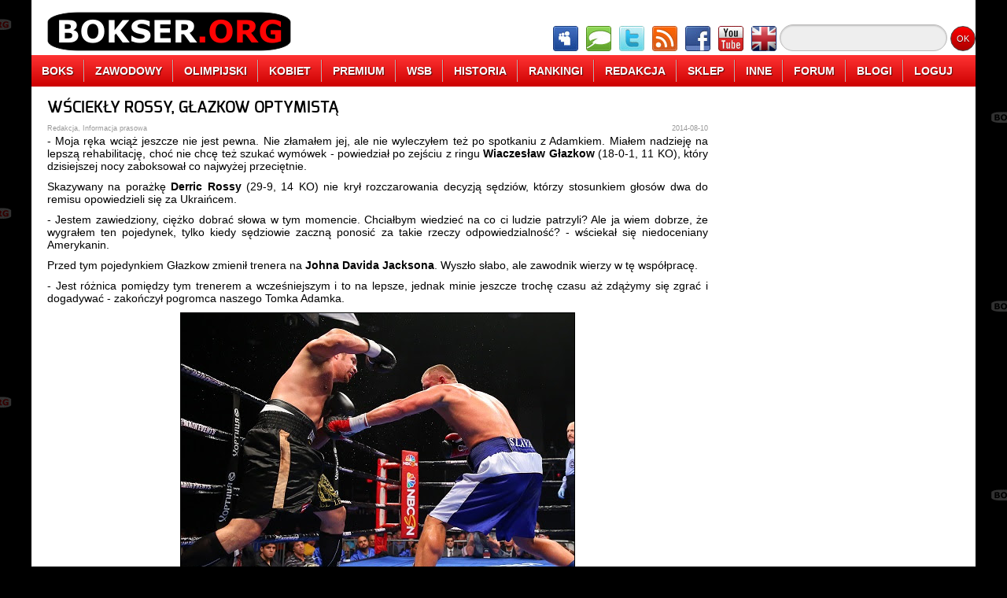

--- FILE ---
content_type: text/html;charset=UTF-8
request_url: http://www.bokser.org/content/2014/08/10/064046/index.jsp
body_size: 14859
content:



<!DOCTYPE html>
<html>
    <head>
        <meta charset="UTF-8">
        <meta lang="pl">
        <meta name="description" content="Głazkow vs Rossy: Wypowiedzi zawodników po walce.">
        <meta name="Author" content="Redakcja">
        <meta name="Copyright" content="&copy;2005-2014 Redakcja">
        <meta name="Reply-to" content="info@bokser.org">
        <meta name="Publisher" content="Redakcja">
        <meta name="Company" content="Redakcja">
        <meta name="Robots" content="all">
        <meta name="Robots" content="index,follow">
        <meta name="Revisit-after" content="0 days">
        <meta http-equiv="Cache-Control" content="no-store,no-cache,must-revalidate">
        <meta http-equiv="Pragma" content="no-cache">
        <meta http-equiv="Expires" content="-1">
        <link rel="stylesheet" href="http://www.bokser.org/files/css/general.css">
        <link rel="stylesheet" href="http://www.bokser.org/files/css/menu.css">
        <!--[if IE]>
        <link rel="stylesheet" href="http://www.bokser.org/files/css/customization-ie.css" />
        <![endif]-->
        <link rel="icon" href="http://www.bokser.org/files/images/icon_bokser_org.png">
        <script src="http://www.bokser.org/files/js/jquery-2.0.3.min.js"></script>
        <script src="http://www.bokser.org/files/js/jquery.maskedinput.js"></script>
        <script src="http://www.bokser.org/files/js/jquery.unveil.min.js"></script>
        <script src="http://www.bokser.org/files/js/general.js"></script>
        <title>WŚCIEKŁY ROSSY, GŁAZKOW OPTYMISTĄ</title>
        


        <script type="text/javascript" src="https://cache.consentframework.com/js/pa/26755/c/gh5jM/stub" charset="utf-8"></script>
        <script type="text/javascript" src="https://choices.consentframework.com/js/pa/26755/c/gh5jM/cmp" charset="utf-8" async></script>
        <meta property="og:title" content="WŚCIEKŁY ROSSY, GŁAZKOW OPTYMISTĄ" />
        <meta property="og:locale" content="pl_PL" />
        <meta property="og:site_name" content="Bokser.org" />
        <meta property="og:image" content="" />
        <meta property="og:description" content="Głazkow vs Rossy: Wypowiedzi zawodników po walce." />
    </head>

<body>

<div id="pageContainer">





    <header>
        <figure id="pageHeaderAdvertisement">
            

<!-- Main Top Header, max width: 800px -->

        </figure>
        <nav>
            <div class="pageMenuLogo">
                <a href="http://www.bokser.org/" title="Boks"><img src="http://www.bokser.org/files/images/menu/menu-logo-bokser-org.png" alt="Boks" title="Boks"></a>
            </div>
            <div class="pageMenuIcons">
                <a href="http://www.forum.bokser.org/" target="_blank"><img src="http://www.bokser.org/files/images/menu/menu-icon-forum.png"></a>
                <a href="http://www.chat.bokser.org/" target="_blank"><img src="http://www.bokser.org/files/images/menu/menu-icon-chat.png"></a>
                <a href="https://twitter.com/bokser_org" target="_blank" rel="nofollow"><img src="http://www.bokser.org/files/images/menu/menu-icon-twitter.png"></a>
                <a href="http://www.bokser.org/rss_PL.xml" target="_blank"><img src="http://www.bokser.org/files/images/menu/menu-icon-rss.png"></a>
                <a href="https://www.facebook.com/BokserOrg" target="_blank" rel="nofollow"><img src="http://www.bokser.org/files/images/menu/menu-icon-facebook.png"></a>
                <a href="http://www.youtube.com/user/bokserorg" target="_blank" rel="nofollow"><img src="http://www.bokser.org/files/images/menu/menu-icon-youtube.png"></a>
                <a href="http://www.english.bokser.org/" target="_blank"><img src="http://www.bokser.org/files/images/menu/menu-icon-english.png"></a>
            </div>
            <div class="pageMenuSearch">
                <form action="http://www.google.com" target="_blank">
                    <input type="hidden" name="cx" value="partner-pub-1243119928825857:tfzmgd-dj3a" />
                    <input type="hidden" name="ie" value="UTF-8" />
                    <input type="text" name="q" size="20" class="pageMenuSearchInput" />
                    <input type="submit" name="sa" value="OK" class="pageMenuSearchButton" />
                </form>
            </div>
        </nav>

        <ul class="menu">
            <li><a href="http://www.bokser.org/">BOKS</a></li>
            <li><a href="http://www.bokser.org/index_top_boxing-professional.jsp">ZAWODOWY</a>
                <ul>
                    <li><a href="http://www.bokser.org/_all_boxing_boxing-professional_level3_PL.jsp">WIADOMOŚCI</a></li>
                    <li><a href="http://www.bokser.org/_articles_boxing_boxing-professional_level3_PL.jsp">ARTYKUŁY</a></li>
                    <li><a href="http://www.bokser.org/_photo_galleries_boxing_boxing-professional_level3_PL.jsp">FOTOGALERIE</a></li>
                    <li><a href="http://www.bokser.org/_interviews_boxing_boxing-professional_level3_PL.jsp">WYWIADY</a></li>
                    <li><a href="http://www.bokser.org/_video_galleries_boxing_boxing-professional_level3_PL.jsp">FILMY VIDEO</a></li>
                    <li><a href="http://www.bokser.org/_rankings_boxing_boxing-professional_level3_PL.jsp">RANKINGI</a></li>
                    <li><a href="http://www.bokser.org/archive_PL.jsp">ARCHIWUM</a></li>
                </ul>
            </li>
            <li><a href="http://www.bokser.org/index_top_boxing-olympic.jsp">OLIMPIJSKI</a>
                <ul>
                    <li><a href="http://www.bokser.org/_all_boxing_boxing-olympic_level3_PL.jsp">WIADOMOŚCI</a></li>
                    <li><a href="http://www.bokser.org/_articles_boxing_boxing-olympic_level3_PL.jsp">ARTYKUŁY</a></li>
                    <li><a href="http://www.bokser.org/_photo_galleries_boxing_boxing-olympic_level3_PL.jsp">FOTOGALERIE</a></li>
                    <li><a href="http://www.bokser.org/_interviews_boxing_boxing-olympic_level3_PL.jsp">WYWIADY</a></li>
                    <li><a href="http://www.bokser.org/_video_galleries_boxing_boxing-olympic_level3_PL.jsp">FILMY VIDEO</a></li>
                    <li><a href="http://www.bokser.org/_rankings_boxing_boxing-olympic_level3_PL.jsp">RANKINGI</a></li>
                    <li><a href="http://www.bokser.org/archive_PL.jsp">ARCHIWUM</a></li>
                </ul>
            </li>
            <li><a href="http://www.bokser.org/index_top_boxing-woman.jsp">KOBIET</a>
                <ul>
                    <li><a href="http://www.bokser.org/_all_boxing_boxing-woman_level3_PL.jsp">WIADOMOŚCI</a></li>
                    <li><a href="http://www.bokser.org/_articles_boxing_boxing-woman_level3_PL.jsp">ARTYKUŁY</a></li>
                    <li><a href="http://www.bokser.org/_photo_galleries_boxing_boxing-woman_level3_PL.jsp">FOTOGALERIE</a></li>
                    <li><a href="http://www.bokser.org/_interviews_boxing_boxing-woman_level3_PL.jsp">WYWIADY</a></li>
                    <li><a href="http://www.bokser.org/_video_galleries_boxing_boxing-woman_level3_PL.jsp">FILMY VIDEO</a></li>
                    <li><a href="http://www.bokser.org/_rankings_boxing_boxing-woman_level3_PL.jsp">RANKINGI</a></li>
                    <li><a href="http://www.bokser.org/archive_PL.jsp">ARCHIWUM</a></li>
                </ul>
            </li>
            <li><a href="http://www.bokser.org/index_top_boxing-premium.jsp">PREMIUM</a></li>
            <li><a href="http://www.bokser.org/index_top_boxing-wsb.jsp">WSB</a>
                <ul>
                    <li><a href="http://www.bokser.org/_all_boxing_boxing-wsb_level3_PL.jsp">WIADOMOŚCI</a></li>
                    <li><a href="http://www.bokser.org/_articles_boxing_boxing-wsb_level3_PL.jsp">ARTYKUŁY</a></li>
                    <li><a href="http://www.bokser.org/_photo_galleries_boxing_boxing-wsb_level3_PL.jsp">FOTOGALERIE</a></li>
                    <li><a href="http://www.bokser.org/_interviews_boxing_boxing-wsb_level3_PL.jsp">WYWIADY</a></li>
                    <li><a href="http://www.bokser.org/_video_galleries_boxing_boxing-wsb_level3_PL.jsp">FILMY VIDEO</a></li>
                    <li><a href="http://www.bokser.org/_rankings_boxing_boxing-wsb_level3_PL.jsp">RANKINGI</a></li>
                    <li><a href="http://www.bokser.org/archive_PL.jsp">ARCHIWUM</a></li>
                </ul>
            </li>
            <li><a href="http://www.bokser.org/index_top_boxing-history.jsp">HISTORIA</a>
                <ul>
                    <li><a href="http://www.bokser.org/_biography_PL.jsp">BIOGRAFIE</a></li>
                    <li><a href="http://www.bokser.org/_encyclopedia_PL.jsp">ENCYKLOPEDIA BOKSU</a></li>
                    <li><a href="http://www.bokser.org/_photo_galleries_boxing_boxing-apb_level3_PL.jsp">HISTORIA</a></li>
                    <li><a href="http://www.bokser.org/_rankings_level3_PL.jsp">RANKINGI</a></li>
                    <li><a href="http://www.bokser.org/_all_boxing_boxing-other_level3_PL.jsp">INNE WIADOMOŚCI</a></li>
                </ul>
            </li>
            <li><a href="http://www.bokser.org/_rankings_level3_PL.jsp">RANKINGI</a></li>
            <li><a href="http://www.bokser.org/contact_PL.jsp">REDAKCJA</a>
                <ul>
                    <li><a href="http://www.bokser.org/team_PL.jsp">ZESPÓŁ REDAKCYJNY</a></li>
                    <li><a href="http://www.bokser.org/recruitment_PL.jsp">NABÓR DO REDAKCJI</a></li>
                    <li><a href="http://www.bokser.org/cooperation_PL.jsp">WSPÓŁPRACA</a></li>
                    <li><a href="http://www.bokser.org/marketing_PL.jsp">REKLAMA</a></li>
                    <li><a href="http://www.bokser.org/status_PL.jsp">REGULAMIN</a></li>
                    <li><a href="http://www.bokser.org/logo_PL.jsp">LOGOTYPY Bokser.org</a></li>
                    <li><a href="http://www.bokser.org/contact_PL.jsp">KONTAKT</a></li>
                </ul>
            </li>
            <li><a href="http://www.sklep.bokser.org/" target=_blank">SKLEP</a>
                <ul>
                    <li><a href="http://www.bokser.org/shop_PL.jsp">KOSZULKI Bokser.org</a></li>
                    <li><a href="http://www.bokser.org/yearbook_2011_PL.jsp">OFICJALNY ROCZNIK 2011</a></li>
                    <li><a href="http://www.bokser.org/yearbook_2010_PL.jsp">OFICJALNY ROCZNIK 2010</a></li>
                    <li><a href="http://www.bokser.org/yearbook_2009_PL.jsp">OFICJALNY ROCZNIK 2009</a></li>
                    <li><a href="http://www.sklep.bokser.org/" target=_blank">SKLEPY BOKSERSKIE</a></li>
                </ul>
            </li>
            <li><a href="http://www.live.bokser.org/" target=_blank">INNE</a>
                <ul>
                    <li><a href="http://www.m.bokser.org/" target=_blank">SERWIS MOBILNY</a></li>
                    <li><a href="http://www.live.bokser.org/" target=_blank">RELACJE NA ŻYWO</a></li>
                    <li><a href="http://www.bokser.org/links_PL.jsp">LINKI BOKSERSKIE</a></li>
                    <li><a href="http://www.charity.bokser.org/" target=_blank">AKCJE CHARYTATYWNE</a></li>
                    <li><a href="http://www.komiks.bokser.org/" target=_blank">KOMIKSY BOKSERSKIE</a></li>
                    <li><a href="http://www.radio.bokser.org/" target=_blank">RADIO BOKSERSKIE</a></li>
                    <li><a href="http://www.bokser.org/atom_PL.xml" target=_blank">KANAŁ ATOM</a></li>
                    <li><a href="http://www.bokser.org/rss_PL.xml" target=_blank">KANAŁ RSS</a></li>
                </ul>
            </li>
            <li><a href="http://www.forum.bokser.org/">FORUM</a></li>
            <li><a href="http://www.blog.bokser.org/">BLOGI</a></li>
            <li><a href="http://www.bokser.org/login.jsp">LOGUJ</a>
                <ol>
                    <li>
                        






                        <form method="post" action="http://www.bokser.org/login.jsp">
                            <input name="LOGIN-URL" value="http://www.bokser.org:8080/content/2014/08/10/064046/index.jsp" type="hidden"/>
                            <div class="menuLogin">
                                Loguj:&nbsp;
                                <input name="LOGIN-USER" size="10" value="" type="text"/>&nbsp;
                                <input name="LOGIN-PASSWORD" size="10" value="" type="password">&nbsp;
                            </div>
                            <div class="menuLogin">
                                Zapamiętaj:&nbsp;
                                <input name="LOGIN-AUTO-LOGIN" type="checkbox">&nbsp;
                                <input value="Zaloguj" type="submit">&nbsp;
                            </div>
                            <div class="menuLogin">
                                <a href="http://www.bokser.org/register.jsp">Nowy użytkownik</a>
                            </div>
                        </form>

                    </li>
                </ol>
            </li>
        </ul>

        <div id="pageHeaderSeparator"></div>

    </header>



    <section>
        




        <article class="fullArticle">
            <h1>WŚCIEKŁY ROSSY, GŁAZKOW OPTYMISTĄ</h1>
            <div class="articleAuthor">Redakcja, Informacja prasowa</div>
            <div class="articleDate">2014-08-10</div>
            <div class="articleDetails">
<p>- Moja ręka wciąż jeszcze nie jest pewna. Nie złamałem jej, ale nie wyleczyłem też po spotkaniu z Adamkiem. Miałem nadzieję na lepszą rehabilitację, choć nie chcę też szukać wym&oacute;wek - powiedział po zejściu z ringu <strong>Wiaczesław Głazkow</strong> (18-0-1, 11 KO), kt&oacute;ry dzisiejszej nocy zaboksował co najwyżej przeciętnie.</p>

<p>Skazywany na porażkę <strong>Derric Rossy</strong> (29-9, 14 KO) nie krył rozczarowania decyzją sędzi&oacute;w, kt&oacute;rzy stosunkiem głos&oacute;w dwa do remisu opowiedzieli się za Ukraińcem.</p>

<p>- Jestem zawiedziony, ciężko dobrać słowa w tym momencie. Chciałbym wiedzieć na co ci ludzie patrzyli? Ale ja wiem dobrze, że wygrałem ten pojedynek, tylko kiedy sędziowie zaczną ponosić za takie rzeczy odpowiedzialność? - wściekał się niedoceniany Amerykanin.</p>

<p>Przed tym pojedynkiem Głazkow zmienił trenera na <strong>Johna Davida Jacksona</strong>. Wyszło słabo, ale zawodnik wierzy w tę wsp&oacute;łpracę.</p>

<p>- Jest r&oacute;żnica pomiędzy tym trenerem a wcześniejszym i to na lepsze, jednak minie jeszcze trochę czasu aż zdążymy się zgrać i dogadywać - zakończył pogromca naszego Tomka Adamka.</p>

<p style="text-align: center;"><img alt="" src="http://www.bokser.org/content/2014/08/10/064046/1.jpg" style="border-style:solid; border-width:1px; height:333px; width:500px" /></p>

<p style="text-align: center;"><img alt="" src="http://www.bokser.org/content/2014/08/10/064046/2.jpg" style="border-style:solid; border-width:1px; height:333px; width:500px" /></p>

<p style="text-align: center;"><img alt="" src="http://www.bokser.org/content/2014/08/10/064046/3.jpg" style="border-style:solid; border-width:1px; height:500px; width:333px" /></p>

            </div>
            <div class="articleControlls">
                Dodaj do:&nbsp;&nbsp;&nbsp;
                <a href="http://www.bokser.org/content/2014/08/10/064046/index.jsp" class="articleControllsSubmit" rel="nofollow" onclick="return addArticleToFacebook('http://www.bokser.org/content/2014/08/10/064046/index.jsp', 'WŚCIEKŁY ROSSY, GŁAZKOW OPTYMISTĄ');">
                    <img src="http://www.bokser.org/files/images/icons/horizontal-facebook.png" alt="Dodaj do Facebook.com" title="Dodaj do Facebook.com"/>
                </a>
                <a href="http://www.bokser.org/content/2014/08/10/064046/index.jsp" class="articleControllsSubmit" rel="nofollow" onclick="return addArticleToGooglePlus('http://www.bokser.org/content/2014/08/10/064046/index.jsp', 'WŚCIEKŁY ROSSY, GŁAZKOW OPTYMISTĄ');">
                    <img src="http://www.bokser.org/files/images/icons/horizontal-google.png" alt="Dodaj do Google+" title="Dodaj do Google+"/>
                </a>
                <a href="http://www.bokser.org/content/2014/08/10/064046/index.jsp" class="articleControllsSubmit" rel="nofollow" onclick="return addArticleToTwitter('http://www.bokser.org/content/2014/08/10/064046/index.jsp', 'WŚCIEKŁY ROSSY, GŁAZKOW OPTYMISTĄ');">
                    <img src="http://www.bokser.org/files/images/icons/horizontal-twitter.png" alt="Dodaj do Twitter.com" title="Dodaj do Twitter.com"/>
                </a>
                <a href="http://www.bokser.org/content/2014/08/10/064046/index.jsp" class="articleControllsSubmit" rel="nofollow" onclick="return addArticleToGoogleTranslator('http://www.bokser.org/content/2014/08/10/064046/index.jsp', 'WŚCIEKŁY ROSSY, GŁAZKOW OPTYMISTĄ');">
                    <img src="http://www.bokser.org/files/images/icons/horizontal-translate.png" alt="Translate to English" title="Translate to English"/>
                </a>
            </div>
        </article>
        <hr/>










        <div class="commentsContainer">
            <div class="commentsHeaderLabel">KOMENTARZE CZYTELNIKÓW</div>


                <div class="commentsContainerMessage">
                    <div class="commentsMessageInfoLeft">&nbsp;Autor komentarza: cut</div>
                    <div class="commentsMessageInfoRight">Data: 10-08-2014 08:13:40&nbsp;</div>
                    <div class="commentsMessage">
                        nie chce krakac, ale u main events zarysowuje sie pewien schemat, maja boksera okej, zmieniaja mu trenera, ten boksuje coraz gorzej, ale möwi, ze jest coraz lepiej. Wogole ja nie wiem co kobieta ma do szukania w takim sporcie, tej jej pretensje, jej pomysly, jej wymyslanie, ojciec wiedzial co robi ale ona, zawsze gdzies tam w tle swoje wymysla.
                    </div>

                </div>
                <div class="commentsSeparator"></div>
                <div class="commentsContainerMessage">
                    <div class="commentsMessageInfoLeft">&nbsp;Autor komentarza: cut</div>
                    <div class="commentsMessageInfoRight">Data: 10-08-2014 08:18:26&nbsp;</div>
                    <div class="commentsMessage">
                        ...w tle innych promotoröw. Do Stevensona pretensje, ze ten walczy tam a nie tam, do fonfary, ze chce pieniedzy, to ciekawe czego ona chce? Pewnie aby bylo fajnie, i kazdy möwil jaka swietna jest, oj baby baby. Tak samo komentowanie przez kobiety badz sedzia ringowy, to kpina. Jak komentatorka powiedziala, ze cotto " is boxing beautyfull" to zrozumialem ze koniec rasy ludzkiej nadejdzie niebawem:)
                    </div>

                </div>
                <div class="commentsSeparator"></div>
                <div class="commentsContainerMessage">
                    <div class="commentsMessageInfoLeft">&nbsp;Autor komentarza: piotr</div>
                    <div class="commentsMessageInfoRight">Data: 10-08-2014 09:46:59&nbsp;</div>
                    <div class="commentsMessage">
                        @cut<br/>
<br/>
"ojciec wiedzial co robi ale ona, zawsze gdzies tam w tle swoje wymysla."<br/>
<br/>
Teść raczej.<br/>
To wdowa po synu starego Duvy.
                    </div>

                </div>
                <div class="commentsSeparator"></div>
                <div class="commentsContainerMessage">
                    <div class="commentsMessageInfoLeft">&nbsp;Autor komentarza: KnockKnock</div>
                    <div class="commentsMessageInfoRight">Data: 10-08-2014 10:17:56&nbsp;</div>
                    <div class="commentsMessage">
                        <br/>
<br/>
Jaki z tego wniosek?<br/>
Adamek jest na poziomie Rossy'ego.....<br/>
<br/>

                    </div>

                </div>
                <div class="commentsSeparator"></div>
                <div class="commentsContainerMessage">
                    <div class="commentsMessageInfoLeft">&nbsp;Autor komentarza: maniekz</div>
                    <div class="commentsMessageInfoRight">Data: 10-08-2014 10:45:57&nbsp;</div>
                    <div class="commentsMessage">
                        Adamek przegrał z Głazkowem przez idiotyczną taktykę. Roger jeszcze nigdy nic znaczącego nie zauważył w ringu. <br/>
<br/>
Nie widział jednorękiego Chambersa, nie widział łomotu od Witalija, a mógł uratować sporo zdrowia Góralowi i nie widział że Tomek przegrywa z Głazkowem, a więc powinien zaryzykować wcześniej. Pewnie by wtedy wygrał przez TKO. <br/>
<br/>
ale co mi tam, "Roger that"?
                    </div>

                </div>
                <div class="commentsSeparator"></div>
                <div class="commentsContainerMessage">
                    <div class="commentsMessageInfoLeft">&nbsp;Autor komentarza: wojtyla85</div>
                    <div class="commentsMessageInfoRight">Data: 10-08-2014 11:12:41&nbsp;</div>
                    <div class="commentsMessage">
                        Adamka to Roger zmarnowal ale tez bedac malym ciezkim poszedl walczyc z wielkimi chlopami jak umial czyli idac na wymiany i przyjmujac straszne bomby... za czasow Gmitruka polegal na pracy nog i to bardzo do tego fantastyczna szybkosc i mombinacje bite z roznych plaszczyzn a co z tego zostalo? Slynna dziurawa obrona! Taki Burito przegral bo Adamek walczyl jeszcze po staremu i byl skrojony na miare dla Adamka. Teraz to niech konczy bo jeszcze przegra z tym cymbalem i szkoda mi go choc sie osmiesza ta polityka i Rydzykiem i moze troche bym chcial zeby mu ktos miske oklepal tylko nie Git bo nie zasluguje...
                    </div>

                </div>
                <div class="commentsSeparator"></div>
                <div class="commentsContainerMessage">
                    <div class="commentsMessageInfoLeft">&nbsp;Autor komentarza: Vitalij71</div>
                    <div class="commentsMessageInfoRight">Data: 10-08-2014 11:21:31&nbsp;</div>
                    <div class="commentsMessage">
                        Wojtyła  racja<br/>
  roger nic  nie wyciśnie już z Adamka troche mu popsuł kariere<br/>
 walczył  z dużymy ciężkimi i sobie do pewnego momentu radził całkiem niezle  wygrane  z niemłodym grantem i najlepsza  walka z Arreolą , druga sprawa że Adamek to już nie ten sam zawodnik po walce z Vitem zresztą kto był wystarczy popatrzyć na takiego panczera jak Petera  czy egzekuckje na Kirk jonschona.<br/>
<br/>
Cut coś jest na rzeczy zmienili trenera po wygranym [pojedynku i nastepny słabszy występ Głazkowa<br/>
Głazkowa dalej widze wnim potencjał ale coś czuje że Amerykański styl może go zepsuć<br/>
+ twarda  sczęka minus że nie ma kopyta w ręce
                    </div>

                </div>
                <div class="commentsSeparator"></div>
                <div class="commentsContainerMessage">
                    <div class="commentsMessageInfoLeft">&nbsp;Autor komentarza: wojtyla85</div>
                    <div class="commentsMessageInfoRight">Data: 10-08-2014 11:37:48&nbsp;</div>
                    <div class="commentsMessage">
                        Mysle ze Glazkov mogl by dobrze boksowac wlasnie w starym stylu Adamka czyli kombinacje i praca nog bo idac na wymiany i operujac ciosami prostymi to nic nie wskora przeciw duzym ciezkim... dlaczego zaden maly ciezki nie probuje walczyc ala Tyson/Frazier? Skracanie dystansu i ciezkie coisy wyszly z mody? Brak odpowiednich trenerow? Wiadomo ze taki styl niesie ryzyko i mysle ze obecnie nie ma wojownikow na miare dawnych bokserow.
                    </div>

                </div>
                <div class="commentsSeparator"></div>
                <div class="commentsContainerMessage">
                    <div class="commentsMessageInfoLeft">&nbsp;Autor komentarza: nicholas</div>
                    <div class="commentsMessageInfoRight">Data: 10-08-2014 12:03:20&nbsp;</div>
                    <div class="commentsMessage">
                        Panowie sprawa jest jasna. Trenera wybiera i oplaca zawodnik. Adamkowi pasuje taki trener. Adamek robi swoje, nie jest za dużo od niego wymagane, prowadzi po pijaku itd. Taka relacja podobna do Wilczewski-Masternak. Rogerowi tez to pasuje. Dorabia, nikt nie ma do niego pretensji. Sielanka z obu stron. Przeciez Adamek siedzi w biznesie już kilka solidnych lat, widzi swoje i Rogera bledy, ale dobrze wie, ze biorac konkretnego, dobrego trenera trzeba: więcej mu placic, całkowicie mu się podporzadkowac, zapierdzielac więcej na treningach i nie dyskutować. To nie jest wina Rogera, to wina Adamka - mu się po prostu już nie chce od jakigos czasu.
                    </div>

                </div>
                <div class="commentsSeparator"></div>
                <div class="commentsContainerMessage">
                    <div class="commentsMessageInfoLeft">&nbsp;Autor komentarza: zeitgeist</div>
                    <div class="commentsMessageInfoRight">Data: 10-08-2014 12:12:47&nbsp;</div>
                    <div class="commentsMessage">
                        Z Adamkiem Glazkow byl w zyciowej formie , bo kazdy rywal Tomka jest w zyciowej formie , no I oczywiscie Roger zepsul naszego zawodnika , a z Kliczko Tomasz przegral na wlasne zyczenie  przez aklymatyzacje .
                    </div>

                </div>
                <div class="commentsSeparator"></div>
                <div class="commentsContainerMessage">
                    <div class="commentsMessageInfoLeft">&nbsp;Autor komentarza: rafaltheo</div>
                    <div class="commentsMessageInfoRight">Data: 10-08-2014 13:10:50&nbsp;</div>
                    <div class="commentsMessage">
                        Adamek nie przegral z Glazkowem przez taktyke.<br/>
Adamek to naturalny duzy polciezki, ma waskie barki, mial troche tluszczu przed walka z Glazkowem, stracil z 20% na swoich atutach przechodzac z CW do HW, podczas gdy inni cruzerzy jak Cunn, Haye, Mormeck, itp stracili najwyzej po 5-10 %. Glazkow po prostu byl naturalnie za duzy a przy tym za zwrotny dla Adamka. Adamek jest dobry na stojace slupy i mumie jak McBride czy inwalida sprawnosciowy Grant.<br/>
Z spasionym grubasem bylym polciezkim Arreola tez sie jeszcze udalo. Z kims kto zachowuje sportowe prowadzenie sie, ma nienajgorsza technike i jest mobilny, sprawny, Adamek nie ma wiekszych szans.<br/>
Z Witkiem tez Adamek wygladal gorzej nawet niz najgorsi pretendenci dla Witka. Czemu? bo Adamek to polciezki a najlepiej to widac gdy boksuje ze sprawnym nieotluszczonym sporowo prowadzacym sie naturalnym HW.<br/>
<br/>
Kazda wersja Adamka dostalaby od Glazkowa. <br/>
Uwazam, ze ta walka z Rossym nie prowadzi do zadnych poprawnych wnioskow o jakichs slabosciach Glazkowa. Po prostu Rossy troche nie lezal Glazkowowi i ten byl w gorszej formie.<br/>
Mysle, ze Glazkow w dobrej formie bije na punkty Stiverne'a- jesli tylko nie nadzieje sie na lucky puncha.
                    </div>

                </div>
                <div class="commentsSeparator"></div>
                <div class="commentsContainerMessage">
                    <div class="commentsMessageInfoLeft">&nbsp;Autor komentarza: maniekz</div>
                    <div class="commentsMessageInfoRight">Data: 10-08-2014 13:29:41&nbsp;</div>
                    <div class="commentsMessage">
                        Głazkow dostanie bęcki w każdej poważniejszej walce. Adamek się po prostu zestarzał i jak wszyscy wiemy, swoje na głowę przyjął. Moim zdaniem z Gimitrukiem zdziałał by znacznie więcej, bo przy nim byłby szybszy w rękach i na nogach.<br/>
<br/>
Smutne jest bardziej jednak to, że ŻADEN polski pięściarz NIE MA DOBREJ PRACY NÓG.<br/>
<br/>
Jak ktoś w HW chce ważyć 100KG, to musi być tak szybki jak D.Haye, bo w innym wypadku zostanie skasowany przez cięższego zawodnika. <br/>
<br/>
<br/>
Głazkow to WACIAK i nie ma szans w HW na sukces. Dostaje bęcki od USS i bardzo chciałbym tą walkę zobaczyć.
                    </div>

                </div>
                <div class="commentsSeparator"></div>
                <div class="commentsContainerMessage">
                    <div class="commentsMessageInfoLeft">&nbsp;Autor komentarza: rafaltheo</div>
                    <div class="commentsMessageInfoRight">Data: 10-08-2014 13:39:14&nbsp;</div>
                    <div class="commentsMessage">
                        "Jak ktoś w HW chce ważyć 100KG, to musi być tak szybki jak D.Haye, bo w innym wypadku zostanie skasowany przez cięższego zawodnika. "<br/>
<br/>
Kto skasowal pretendenta do tytulu Jenningsa (nie jest tak szybki jak Haye)?<br/>
Kto skasowal 101 kg Wildera tez pretendenta, w dodatku ringowegoo zabojce?<br/>
Kto skasowal obecnie wazacego 102 kg Povetkina?<br/>
<br/>
Teoria jak wiec widac zupelnie niedotykajaca faktow<br/>
<br/>
A co do tych bęcków- mam nadzieje, ze dojdzie do walki Glazkow- Jennings lub Glazkow -Stiverne. <br/>
Wtedy zobaczymy kto mial racje:)
                    </div>

                </div>
                <div class="commentsSeparator"></div>
                <div class="commentsContainerMessage">
                    <div class="commentsMessageInfoLeft">&nbsp;Autor komentarza: Milan</div>
                    <div class="commentsMessageInfoRight">Data: 10-08-2014 14:13:29&nbsp;</div>
                    <div class="commentsMessage">
                        niektorym ciagle trudno zrozumiec ze goral nawet z roachem czy sp Stewardem Hw by nie zwojowal<br/>
to ze rodzer nie ma wiekszego pohecia na dzisiaj jak go prowadzic ale moim zdaniem nawet nahlepsze sztaby na swiecie nue wycisnelyby duzo wiecej z afamka w hw <br/>
a na jakim poziomie dzisiaj jest Tomasz to az strach ponyslec
                    </div>

                </div>
                <div class="commentsSeparator"></div>
                <div class="commentsContainerMessage">
                    <div class="commentsMessageInfoLeft">&nbsp;Autor komentarza: StasioKolasa</div>
                    <div class="commentsMessageInfoRight">Data: 10-08-2014 14:47:58&nbsp;</div>
                    <div class="commentsMessage">
                        Zbieram się nad jeziorko na kilka dni to tylko pogratuluję rafaltheo jego oceny bokserów po wyglądzie i mierzenia ich formy po wadze.rafaltheo,Głazkow się super pokazał forma była super(tak jak pisałeś super forma) i super wyraźnie wygrał ta walkę.Masz super wiedze na temat genetyki i wąsów i tego,że waga ciężka wcale z upływem stu lat nie ewaluowała(co jest nieprawdą) i bokserzy dziś nie są dużo ciężsi zin dawniej(oczywiście są i wie to KAŻDY,tylko nie ty bystrzaku)xD<br/>
<br/>
Do następnego tygodnia fachowcu,już tęsknie za tymi twoimi mądrościami.
                    </div>

                </div>
                <div class="commentsSeparator"></div>
                <div class="commentsContainerMessage">
                    <div class="commentsMessageInfoLeft">&nbsp;Autor komentarza: rafaltheo</div>
                    <div class="commentsMessageInfoRight">Data: 10-08-2014 15:32:36&nbsp;</div>
                    <div class="commentsMessage">
                        Pisalem ze jest w super formie fizycznej- ale to nie znaczy ze w formie bokserskiej.<br/>
<br/>
Waga bokserow tak ewoluowala, ze w latach 1900-1940 czolowka wazyla po 94-100 kg, a dzis i w latach 90 czolowka wazy po 95-102 kg takze:) (Povetkin, Wilder, Glazkow, Jennings, Haye).<br/>
A to, ze istnieja tez spasione grubasy ktore nie liczac Wildera dostaja w czambo od kazdego z tych wymienionych (jak Perez, niedlugo tez dojdzie Stiverne jesli zawalczy z Jenningsem) to inna sprawa:)<br/>
Waga Stiverne'a, Arreoli, Pulewa itp nie ociera sie o ewolucje wagi w HW. Ociera sie o tluszcz i spasienie<br/>
<br/>
Ciesze sie ze tesknisz, jak na razie to ja mialem stuprocentowa racje co do Pereza, niedlugo dojdzie do tego Stiverne. Ciekawe bardzo czy to bedzie kolejny "przypadek" wszak sie w ogole nie znam:)
                    </div>

                </div>
                <div class="commentsSeparator"></div>
                <div class="commentsContainerMessage">
                    <div class="commentsMessageInfoLeft">&nbsp;Autor komentarza: rocky86</div>
                    <div class="commentsMessageInfoRight">Data: 10-08-2014 15:47:50&nbsp;</div>
                    <div class="commentsMessage">
                        Glazkow będzie się borykał w HW z podobnymi problemami z jakimi borykał się Adamek. Car jest nieco większy od Adamka i ma lepszą obronę. Adamek, który wchodził do HW mial moim zdaniem więcej atutów po swojej stronie, był szybszy, mobilniejszy, bił ładnymi kombinacjami, zadawał bardzo dużo ciosów, miał kondycje by robić to co robił przez 12 rund i miał już ogromne doświadczenie (czego Glazkow nigdy raczej mieć nie będzie będąc jeszcze liczącym się zawodnikiem). Dzięki tym atutom Adamek mógł walczyć ze znacznie większymi i silniejszymi zawodnikami, obskakując ich, do tego  miał dużą odporność na ciosy, która w pewnym sensie i w pewnym stopni zmniejszała negatywne konsekwencje dziurawej obrony . To co niektórzy nazywali męczeniem się Adamka np. z Grantem, Mcbridem itp. było oczywistą konsekwencją przejścia Adamka do HW. Przechodząc do ciężkiej Adamek musiał walczyć właśnie w taki sposób, jasnym było, że będzie ich obskakiwał i jasnym było również, że każda walka z tej kategorii będzie dla niego ciężka, ze wzgledu na różnice w sile, gabarytach i braku potężnego uderzenia u Górala. <br/>
Adamek przybrał zbędnych kilogramów (nie wiem, po kiego chu...ja pompowali go powyżej 100kg), moim zdaniem powinien ważyć jakieś 93-95 kg (tak jak Cunn lub Haye w walkach z Władem, czy Chisorą), zachowałby wtedy znacznie więcej z swojej szybkości i mobilności, na których bazował, a siła jego ciosu i tak wrażenia nie robiła przy 100kg, więc jest to malo istotne, poza tym nawet nie wiadomo, czy faktycznie cios się wzmocnił.  Do tego próbowali go przestawić na „amerykański styl”, co spowodowało, że jeszcze więcej przyjmował.<br/>
Reasumując, moim zdaniem Glazkow ma jeszcze mniejsze szanse  w HW niż miał wchodzący do niej Adamek. Gabarytowo jest niewiele większy, zasięg ma niemal identyczny, bije raczej niewiele mocniej, a wiele mu brakuje z innych niezbędnych atutów. Wciąż uważam go za czołową 10, ale z dużymi ciężkimi będzie miał problemy i również będzie się z nimi "męczyć".<br/>
Zobaczymy z kim się zmierzy w kolejnej walce, liczę na kogoś mocniejszego. Walki o pas za darmo nie dostanie musi ubić kogoś solidnego.
                    </div>

                </div>
                <div class="commentsSeparator"></div>
                <div class="commentsContainerMessage">
                    <div class="commentsMessageInfoLeft">&nbsp;Autor komentarza: rafaltheo</div>
                    <div class="commentsMessageInfoRight">Data: 10-08-2014 16:18:15&nbsp;</div>
                    <div class="commentsMessage">
                        @rocky86<br/>
"Car jest nieco większy od Adamka"<br/>
Co za nonsens. Glazkow jest znacznie wiekszym fizycznie czlowiekiem. Szerokie bary (Adamek ma wąziutkie), ubite 100 kg wagi (Adamek przy 98 kg ma cycki i lekki brzuszek: http://cdn16.se.smcloud.net/t/photos/t/281029/adamek-vs-glazkow-wazenie_18497068.jpg), wysoko zawieszone bary (a nie nisko jak "ledwie dorastający" do 188 chłystek). <br/>
<br/>
Przeciez najbardziej te duza dysproporcje w naturalnej fizycznosci bylo widac wlasnie w walce. To bylo bez porownania. Niby na papierze warunki podobne, a w praktyce to bylo jak starcie lwa z kogutem. Adamek nie mogl nawet przebic sie ze swoimi piąstkami do Glazkowa.<br/>
<br/>
Naprawde niektorzy nie potrafia zrozumiec, ze Adamek nie jest nawet cruzerem. To jest PÓŁCIĘŻKI<br/>
Najlepszym dowodem jest to, ze stracil z 20% na atutach przechodzac z CW do HW, podczas gdy inni CW tyjac te 5-7 dodatkowych kg jak Haye Cunn Mormeck, Banks, itp stracili z 5% nie wiecej. Przyszlo im stosunkowo łatwo zaadoptowac sie w nowej wadze
                    </div>

                </div>
                <div class="commentsSeparator"></div>
                <div class="commentsContainerMessage">
                    <div class="commentsMessageInfoLeft">&nbsp;Autor komentarza: rocky86</div>
                    <div class="commentsMessageInfoRight">Data: 10-08-2014 16:35:42&nbsp;</div>
                    <div class="commentsMessage">
                        Adamek jest nieco mniejszy, różnica jest, ale nie jest to wiele, a to, że Ty sobie coś o barach wymyśliłem, to już Twoja sprawa. Nie chcę mi się nad gabarytami rozwodzić i wchodzić w kolejne idiotyczne polemiki na temat zawieszenia barów, czy wielkiej głowy. Kilka fotek:<br/>
<br/>
http://eurosport.onet.pl/boks/adamek-glazkow-goral-nieco-ciezszy-od-rywala/gmr0b<br/>
http://www.bokser.org/content/2013/09/08/012158/index.jsp<br/>
<br/>
Co do tracenia 20%, czy 5% to jest to zupełnie niemierzalne i raczej można mówić o indywidualnych odczuciach, poza tym , Haye w walce z np. Władem, czy Chisorą ważył 95 kg, Cunn waży jakieś 93-95 kg, więc przybrali 3 do 5kg, Adamek w większości walk, szczególnie po Vitku ważył około 100kg, z Cunnem i Chambers'em jakieś 101 i 102kg, więc jest to różnica około 10kg. <br/>
Mormeck nic nie pokazała w HW i nie wiem ile stracił, Banks również gówno pokazał, nawet z Gavern'em męczył się okrutnie.
                    </div>

                </div>
                <div class="commentsSeparator"></div>
                <div class="commentsContainerMessage">
                    <div class="commentsMessageInfoLeft">&nbsp;Autor komentarza: andrewsky</div>
                    <div class="commentsMessageInfoRight">Data: 10-08-2014 17:56:06&nbsp;</div>
                    <div class="commentsMessage">
                        1.RoboWladek<br/>
2.stiverne<br/>
3.Povietkin<br/>
4.Pulev<br/>
5.wilder<br/>
6.Jennings<br/>
7.Takam<br/>
8.Chisora<br/>
9.Thompson<br/>
10.Fury<br/>
11.Glazkov<br/>
12.Andy Ruiz<br/>
13.Perez<br/>
14.Arreola<br/>
15.Brown
                    </div>

                </div>
                <div class="commentsSeparator"></div>
                <div class="commentsContainerMessage">
                    <div class="commentsMessageInfoLeft">&nbsp;Autor komentarza: robsonpodlasie</div>
                    <div class="commentsMessageInfoRight">Data: 10-08-2014 18:25:40&nbsp;</div>
                    <div class="commentsMessage">
                        1 - Kliczko<br/>
2 do nieskończoności - reszta śmiesznych wynalazków bez woli walki, ambicji, mentalności i detrminacji.
                    </div>

                </div>
                <div class="commentsSeparator"></div>
                <div class="commentsContainerMessage">
                    <div class="commentsMessageInfoLeft">&nbsp;Autor komentarza: robsonpodlasie</div>
                    <div class="commentsMessageInfoRight">Data: 10-08-2014 18:28:35&nbsp;</div>
                    <div class="commentsMessage">
                        Z tego grona tylko Stiverne i Jennings mogą się wyróżniać, niesprawdzeni są Wilder i Fury, reszta na odstrzał.
                    </div>

                </div>
                <div class="commentsSeparator"></div>
                <div class="commentsContainerMessage">
                    <div class="commentsMessageInfoLeft">&nbsp;Autor komentarza: OjciecZradioMaryja</div>
                    <div class="commentsMessageInfoRight">Data: 10-08-2014 18:37:41&nbsp;</div>
                    <div class="commentsMessage">
                        Postanowil ojciec sprawdzic teorie rafalthea:) i przestal sie golic na pysku pod pacha plecach i tam tez :) i powiem wam bracia ze cos w tym jest , po 2 tygodniach wyglada ojciec grozniej niz znany wiking Ragnar Lodbrok do tego psychika wydaje sie ojcu jest teraz niewiarygodna , ale to malo wiec postanowil ojciec sprawdzic w teori i poszedl szukac zaczeki wczoraj weekend sie zaczol wiec duzo szukac nie trzeba bylo , idzie ojciec a tu z przeciwka dwoch podpitych typowych lysych przyglopow w momencie mijania sie z nimi nadal im ojciec miedzynarodowym kodem bezslownym tylko wzrokiem (co oczy was swedza , wpierdol chcecie ?? :)oni jakby troche nie zalapali w pierwszym momencie albo podpity mozg nie dokladnie im przetlumaczyl wiec glupio tylko sie patrzyli wiec ojciec ponownie lekko sie zatrzymujac ponowil nadawanie (czego sie gapisz cwoku , przyjeb.. wam??)za drugim razem juz ojciec zobaczyl wyraznie ze sygnal; odebrali ale zamiast ataku na ojca widac bylo ze że ich słaba psychika już wysłała im maila do nadciągającej kupy, że spotkanie jest w spodniach nie patrzac juz na ojca odwracajac glowe oddalili sie szybkim krokiem przed siebie bez slowa , a byli to chlopaczki niemale i ryla nieprzyjemne , ale dziki bratu @rafaltheo ojciec zobaczyl ze drzemia w ojcu nieiarygodne sily , tak wiec trzeba powiedziec ze ma chlop racje a pragnie ojciec zaznaczyc ze nie zostal nawet ojciec do tanca z gwiazdami ojciec zaproszenia i moze dobrze bo niewiadomo jakby to sie wtedy skonczylo . pan z wami
                    </div>

                </div>
                <div class="commentsSeparator"></div>
                <div class="commentsContainerMessage">
                    <div class="commentsMessageInfoLeft">&nbsp;Autor komentarza: Kadej</div>
                    <div class="commentsMessageInfoRight">Data: 10-08-2014 18:49:08&nbsp;</div>
                    <div class="commentsMessage">
                        Mnie zastanawia jak Rossy mógł przegrać z Dawejko.
                    </div>

                </div>
                <div class="commentsSeparator"></div>
                <div class="commentsContainerMessage">
                    <div class="commentsMessageInfoLeft">&nbsp;Autor komentarza: robsonpodlasie</div>
                    <div class="commentsMessageInfoRight">Data: 10-08-2014 18:53:55&nbsp;</div>
                    <div class="commentsMessage">
                        Przez rafalthea stałem się mega-skurwielem, nie odpuszczam nawet grosika w spożywczaku - "co ku*wa, grosika mi teraz wisisz!!". Oszczędzam na maszynkach do golenia i odnotowuję mega profity. Dziewcze codziennie mówi jaki mam twardy zarost. Ku*wa czyli twardziel ze mnie. Starałem się weekend spędzić na badaniu odporności na ciosy lecz co Wam powiem, nic z tego, ludzie się boją ot co, nikt mi nie chciał pomóc w badaniach.<br/>
<br/>
Jest git!!
                    </div>

                </div>
                <div class="commentsSeparator"></div>
                <div class="commentsContainerMessage">
                    <div class="commentsMessageInfoLeft">&nbsp;Autor komentarza: UndeadDog</div>
                    <div class="commentsMessageInfoRight">Data: 10-08-2014 20:36:46&nbsp;</div>
                    <div class="commentsMessage">
                        Jeden fakt.<br/>
1. Adamek z Rogerem nie był gorszy i nie zaszedł niżej niż zaszedłby z Gmitrukiem.<br/>
Ludzie którzy tak piszą zapominają że pomysłem właśnie Gmitruka było nabicie Tomka do 107 kg??<br/>
Wiem że jak idol dostaje to trzeba na kogoś zwalać winę by dalej brnąć w opinie że nasz idol był czołowym pięściarzem.<br/>
Tak naprawdę Adamek był jedynie średni z plusem. Zawsze jeśli chodzi o Hw a jego kariera to lista nazwisk gorących w Pl po Andrzeju Gołocie oraz wygrana z Arreolą na punkty. Po Vitaliju żadna walka na chwałę nie zasłużyła...<br/>
Milan ma racje. Z kim by Adamek nie trenował nie byłby lepszym niż był. Sam sobie krzywdy z Rogerem trenując nie robił. Po prostu jego możliwości w Hw kończyły się na pewnym pułapie i choćby miał 10 najlepszych trenerów świata lepszy by nie był i więcej by nie osiągnął.<br/>
Roger czasami oczywiście nie świecił wielką inteligencją jeśli chodzi o wypowiedzi ale trzeba pamiętać że musiał niejako Adamka wypowiedziami ratować za to co robił w ringu czy poza nim.<br/>
Dajcie już spokój z tekstami że Roger go popsuł. To kompletna bzdura a sądząc po walce z Estradą i pomysłami Gmitruka Adamek mógł nawet do walki o pas nie dojść...<br/>
Także litości
                    </div>

                </div>
                <div class="commentsSeparator"></div>
                <div class="commentsContainerMessage">
                    <div class="commentsMessageInfoLeft">&nbsp;Autor komentarza: rocky86</div>
                    <div class="commentsMessageInfoRight">Data: 10-08-2014 20:40:33&nbsp;</div>
                    <div class="commentsMessage">
                        Na tym zdjęciu rafałku, które przesłałeś to Adamek akurat wygląda na wiekszego niż Glazkow, bynajmniej nie za sprawą wielkiej głowy. Różnicy w "zawieszeniu barkow" nie dostrzegam i myślę, że nikt poza Tobą takowej nie zobaczy. Na fotce którą nam tutaj zaprezentowałeś cycków nie dostrzegam, do tego Adamek ma na tej fotce wyraźnie większą łapkę i szersze obręcze barkowe. Mógłbyś się postarać i znaleźć fotkę bardziej odpowiadającą Twoim terorią.
                    </div>

                </div>
                <div class="commentsSeparator"></div>
                <div class="commentsContainerMessage">
                    <div class="commentsMessageInfoLeft">&nbsp;Autor komentarza: rafaltheo</div>
                    <div class="commentsMessageInfoRight">Data: 10-08-2014 21:45:59&nbsp;</div>
                    <div class="commentsMessage">
                        Widze ze nasz kochany dyletant znow probuje sztuczek demagogicznych mowiac o "wszystkich". Ty tu za wszystkich nie mow kolezko tylko za siebie. To po 1.<br/>
<br/>
Po 2 no coz to ze nie rozumiesz, ze Adamek jest blizej obiektywu stad ma wieksze obrecze barkowe, a ponadto to ze nie widzisz tych "bąbli" tluszczowych jakie Adamek ma na brzuchu i tych cyckow to naprawde nie jest moja wina. Glazkow ma szeroka klatke piersiowa, szerokie bary, jest UBITY, uklepany ma szczuply wytrenowany brzuch.<br/>
Adamek natomiast na tym zdjeciu ma szeroki tlusty bebech i wąską klatke piersiowa- i tak jak mowilem, te "bąble" tluszczowe sa bardzo widoczne.<br/>
<br/>
Ale skoro juz tak bardzo chcesz sie powolywac na "wszystkich", to mysle ze kazdy co bardziej myslacy sie ze mna zgodzi, ze na tej focie Adamek jest zwyczajnie otluszczony w okolicach brzucha, klatki piersiowej, piersi.
                    </div>

                </div>
                <div class="commentsSeparator"></div>
                <div class="commentsContainerMessage">
                    <div class="commentsMessageInfoLeft">&nbsp;Autor komentarza: rocky86</div>
                    <div class="commentsMessageInfoRight">Data: 11-08-2014 07:25:46&nbsp;</div>
                    <div class="commentsMessage">
                        rafaltheo<br/>
<br/>
Spoko, ja wszystko co miałem do powiedzenia w zakresie gabarytów obu zawodników już powiedziałem, a jak wskazałem wyżej rozmowy na temat "bąbli tłuszczowych" czy wielkich głów nie szczególnie mnie interesują, gdyż jestem zbyt dużym dyletantem, by podejmować się takich tematów.<br/>
<br/>
Za wszystkich się nie wypowiedziałem, podzieliłem się jedynie swoją opinią na temat prawdopodobnej oceny pozostałych użytkowników dot. różnicy w "zawieszeniu barków", o prosze tak sobie napisałem:<br/>
<br/>
"Różnicy w "zawieszeniu barkow" nie dostrzegam i myślę, że nikt poza Tobą takowej nie zobaczy"<br/>
<br/>
Ty sobie rozwinąłeś tą moją wypowiedź na: <br/>
"Ale skoro juz tak bardzo chcesz sie powolywac na "wszystkich", to mysle ze kazdy co bardziej myslacy sie ze mna zgodzi, ze na tej focie Adamek jest zwyczajnie otluszczony w okolicach brzucha, klatki piersiowej, piersi"<br/>
<br/>
Czyli z mojej wypowiedzi o zawieszeniu barków zszedłeś na zupełnie inne kwestie, niejako zarzucając mi, że stwierdziłem przeciwnie. Jak wskazałem w swojej wypowiedzi stosując następujący zwrot „mysle ze” prezentowałem tu swoją opinię w zakresie oceny tego stanu przez innych użytkowników, więc  za nikogo się nie wypowiedziałem. <br/>
<br/>
Poza tym mówiłem o niedostrzegalnej różnicy w "zawieszeniu barów", o otluszceniu w okolicach brzucha, klatki piersiowej, piersi w tej wypowiedzi i opinii w zakresie oceny tego stanu przez innych użytkowników nie mówiłem.<br/>
<br/>
Ja nie wiem Rafałku do czyjej wypowiedzi się tu odnosisz, ale raczej nie mojej. To chyba kolejna Twoja schizofreniczna dyskusja z samym sobą.  Możliwe jest też, iż stwierdziłeś, że wypowiesz się na inny temat , bo tamten CI na tą chwilę nie pasował.  Nie wiem i nie szczególnie mnie myśli kłębiące się w Twojej główce nie interesują.<br/>
<br/>
Dyletant zamyka ze swojej strony temat bąbli, nie czuję się w tym aspekcie takim ekspertem, jakim Ty niewątpliwie jesteś. <br/>
<br/>
Pozdrawiam.
                    </div>

                </div>
                <div class="commentsSeparator"></div>



            <a name="CommentsAnchor">&nbsp</a><br/>

            <div class="commentsWarning">
                Aby móc komentować, musisz być zarejestrowanym i zalogowanym użytkownikiem serwisu.
            </div>

        </div>


    </section>

    <aside id="pageAside">

        




        






        

        <div class="columnEntry">
            

<script async src="https://pagead2.googlesyndication.com/pagead/js/adsbygoogle.js?client=ca-pub-1243119928825857"
     crossorigin="anonymous"></script>
<!-- bokser.org, 300x600, All pages -->
<ins class="adsbygoogle"
     style="display:inline-block;width:300px;height:600px"
     data-ad-client="ca-pub-1243119928825857"
     data-ad-slot="4670257513"></ins>
<script>
     (adsbygoogle = window.adsbygoogle || []).push({});
</script>

        </div>
        <div class="columnEntry">
            

            <a href="http://www.sporty-walki.org/" target="_blank">
                <img src="http://www.static.bokser.org/gallery/reklamy/sporty-walki/sporty-walki-org-baner-300-150.png" border="0" width="300" height="150"/>
            </a>
        </div>

        

        <div class="columnEntry">
            <iframe src="http://www.facebook.com/plugins/likebox.php?href=http%3A%2F%2Fwww.facebook.com%2Fpages%2Fwwwbokserorg%2F380704656742%3Fref%3Dnf&amp;width=300&amp;colorscheme=light&amp;show_faces=true&amp;stream=false&amp;header=true&amp;height=370" style="border:none; overflow:hidden; width:300px; height:370px;"></iframe>
        </div>
        <div class="columnEntry">
            <a class="twitter-timeline" href="https://twitter.com/bokser_org" data-widget-id="312211407154331650">Tweets by @bokser_org</a>
            <script>!function(d,s,id){var js,fjs=d.getElementsByTagName(s)[0];if(!d.getElementById(id)){js=d.createElement(s);js.id=id;js.src="//platform.twitter.com/widgets.js";fjs.parentNode.insertBefore(js,fjs);}}(document,"script","twitter-wjs");</script>
        </div>

        

        <div class="columnEntry">
            

<script async src="https://pagead2.googlesyndication.com/pagead/js/adsbygoogle.js?client=ca-pub-1243119928825857"
     crossorigin="anonymous"></script>
<!-- bokser.org - 300x250, all pages -->
<ins class="adsbygoogle"
     style="display:inline-block;width:300px;height:250px"
     data-ad-client="ca-pub-1243119928825857"
     data-ad-slot="7639547279"></ins>
<script>
     (adsbygoogle = window.adsbygoogle || []).push({});
</script>

        </div>
        

        <div class="columnEntry">
            

<script async src="https://pagead2.googlesyndication.com/pagead/js/adsbygoogle.js?client=ca-pub-1243119928825857"
     crossorigin="anonymous"></script>
<!-- bokser.org, 300x600, All pages -->
<ins class="adsbygoogle"
     style="display:inline-block;width:300px;height:600px"
     data-ad-client="ca-pub-1243119928825857"
     data-ad-slot="4670257513"></ins>
<script>
     (adsbygoogle = window.adsbygoogle || []).push({});
</script>

        </div>


    </aside>


    <footer>
    </footer>

</div><!-- pageContainer -->



<script>
  (function(i,s,o,g,r,a,m){i['GoogleAnalyticsObject']=r;i[r]=i[r]||function(){
  (i[r].q=i[r].q||[]).push(arguments)},i[r].l=1*new Date();a=s.createElement(o),
  m=s.getElementsByTagName(o)[0];a.async=1;a.src=g;m.parentNode.insertBefore(a,m)
  })(window,document,'script','//www.google-analytics.com/analytics.js','ga');

  ga('create', 'UA-6599583-1', 'bokser.org');
  ga('send', 'pageview');

</script>


<script>
    $(function() {

    	var warningCount = 0;

       	// Run Unevil to lazy load some images
        $("img").unveil();

        // Limit size of cemment field
        $("#COMMENTS-MESSAGE").keydown(function(e) {
        	var comment = $("#COMMENTS-MESSAGE").val();
            var numberOfCharacters = comment.length;
            if (numberOfCharacters > 7500) {
            	warningCount++;
            	if (warningCount > 3) {
                    $("#COMMENTS-MESSAGE").attr("disabled","disabled");
                    alert("Nie zastosowałeś się do ostrzeżeń, pole komentarza zostanie wyłączone.");
                } else {
            	    alert("Ostrzeżenie numer " + warningCount + ". Przekroczyłeś dozwoloną liczbę znaków w komentarzu.");
                }
            	e.preventDefault();
            	return false;
            }
        });
        $("#COMMENTS-MESSAGE").keypress(function(e) {
            var comment = $("#COMMENTS-MESSAGE").val();
            var numberOfLines = comment.split("\n").length;
            if (numberOfLines > 20) {
            	warningCount++;
                if (warningCount > 3) {
                	$("#COMMENTS-MESSAGE").attr("disabled","disabled");
                	alert("Nie zastosowałeś się do ostrzeżeń, pole komentarza zostanie wyłączone.");
                } else {
                	alert("Ostrzeżenie numer " + warningCount + ". Przekroczyłeś dozwoloną liczbę wierszy w komentarzu.");
                }
                e.preventDefault();
                return false;
            }
        });

    });
</script>


</body>
</html>


--- FILE ---
content_type: text/html; charset=utf-8
request_url: https://www.google.com/recaptcha/api2/aframe
body_size: 267
content:
<!DOCTYPE HTML><html><head><meta http-equiv="content-type" content="text/html; charset=UTF-8"></head><body><script nonce="c7ZKnCBq1Ts6utzQxevzcA">/** Anti-fraud and anti-abuse applications only. See google.com/recaptcha */ try{var clients={'sodar':'https://pagead2.googlesyndication.com/pagead/sodar?'};window.addEventListener("message",function(a){try{if(a.source===window.parent){var b=JSON.parse(a.data);var c=clients[b['id']];if(c){var d=document.createElement('img');d.src=c+b['params']+'&rc='+(localStorage.getItem("rc::a")?sessionStorage.getItem("rc::b"):"");window.document.body.appendChild(d);sessionStorage.setItem("rc::e",parseInt(sessionStorage.getItem("rc::e")||0)+1);localStorage.setItem("rc::h",'1769408734907');}}}catch(b){}});window.parent.postMessage("_grecaptcha_ready", "*");}catch(b){}</script></body></html>